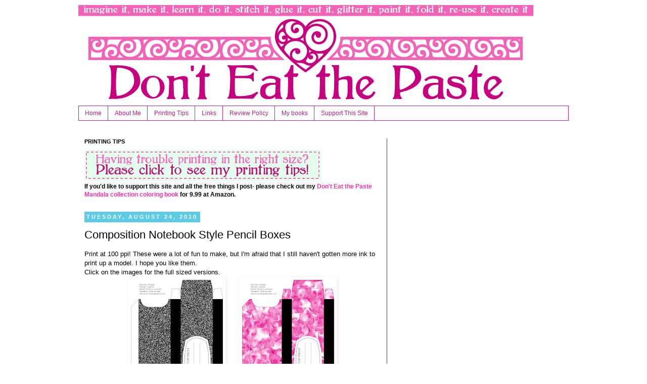

--- FILE ---
content_type: text/html; charset=utf-8
request_url: https://www.google.com/recaptcha/api2/aframe
body_size: 264
content:
<!DOCTYPE HTML><html><head><meta http-equiv="content-type" content="text/html; charset=UTF-8"></head><body><script nonce="sTyxQccyY83836MJHieWIA">/** Anti-fraud and anti-abuse applications only. See google.com/recaptcha */ try{var clients={'sodar':'https://pagead2.googlesyndication.com/pagead/sodar?'};window.addEventListener("message",function(a){try{if(a.source===window.parent){var b=JSON.parse(a.data);var c=clients[b['id']];if(c){var d=document.createElement('img');d.src=c+b['params']+'&rc='+(localStorage.getItem("rc::a")?sessionStorage.getItem("rc::b"):"");window.document.body.appendChild(d);sessionStorage.setItem("rc::e",parseInt(sessionStorage.getItem("rc::e")||0)+1);localStorage.setItem("rc::h",'1769344444930');}}}catch(b){}});window.parent.postMessage("_grecaptcha_ready", "*");}catch(b){}</script></body></html>